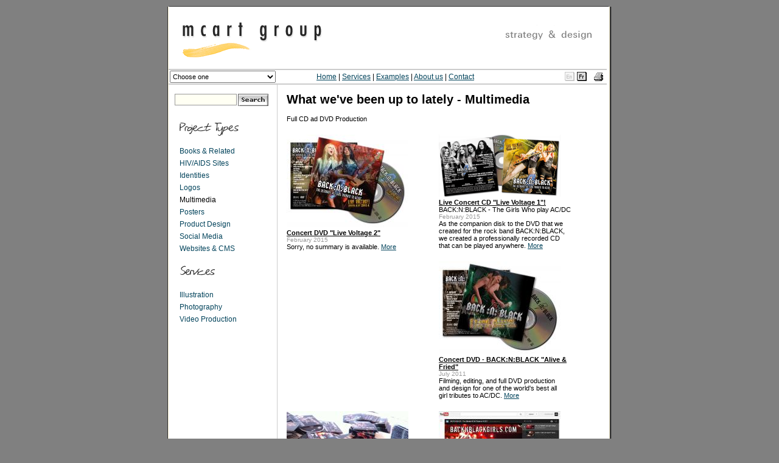

--- FILE ---
content_type: text/html; charset=UTF-8
request_url: http://www.mcart.org/index.php?what=examples&t=3
body_size: 3897
content:
<!DOCTYPE HTML PUBLIC "-//W3C//DTD HTML 4.01 Transitional//EN" "http://www.w3.org/TR/html4/loose.dtd"><html> <head> <meta name="viewport" content="width=device-width,initial-scale=1,maximum-scale=1,user-scalable=no"> <meta http-equiv="X-UA-Compatible" content="IE=edge,chrome=1"> <meta name="HandheldFriendly" content="true"> <meta http-equiv="Content-Type" content="text/html; charset=UTF-8"> <meta http-equiv="Language" content="en"> <meta http-equiv="Refresh" content="1800; URL=/"> <meta http-equiv="Cache-Control" Content="no-cache"> <meta http-equiv="Pragma" Content="no-cache"> <meta http-equiv="Expires" Content=0> <meta name="Keywords" content="strategy,design,identity,web,database,news,online news,media,video,communications,messages,php,cfm,geneva,switzerland,donations,randy schmieder"> <meta name="Description" content="The MCART Group provides Identity, Print, Internet, Online News, and Custom Services What weve been up to lately"> <meta name="Author" content="mcart.org"> <meta name="Robots" content="index,follow"> <meta name="Expires" content="never"> <meta name="Revisit-after" content="20 Days"> <meta name="Copyright" content="&copy;MCART 2026, All Rights Reserved"> <title>MCART Design Communications - What weve been up to lately</title> <style type="text/css"> @import url(/css/normal_style.css); @import url(/css/quikgrp_style_orig.css); @import url(/css/site.css); </style><script type="text/javascript">var lan="en";</script> <script type="text/javascript" src="/js/main.js"></script> <script type="text/javascript" src="/js/site.js"></script> <link rel="shortcut icon" href="/images/favicon.ico" type="image/x-icon"> </head><body id="normal"> <a name="top"></a> <table summary="layout" cellspacing=0 cellpadding=0 width=720 align="center" border=0> <tr><td width=722 bgcolor="#333333" colspan=3 height=1><img height=1 src="/images/dot_clear.gif" alt="." width=722 border=0></td> <td width=2 colspan=2 height=1><img height=1 src="/images/dot_clear.gif" alt="." width=2 border=0></td></tr> </table> <table summary="layout" cellspacing=0 cellpadding=0 width=720 align="center" border=0> <tr><td bgcolor="#333333" width=1><img height=10 src="/images/dot_clear.gif" alt="." width=1 border=0></td> <td width=1 bgcolor="#f4edd0"><img height=10 src="/images/dot_clear.gif" alt="." width=1 border=0></td> <td bgcolor="#ffffff"><img height=0 src="/images/dot_clear.gif" alt="." width=718 border=0><br> <div id="banner"> <table summary="layout" border=0 cellpadding=5 cellspacing=0 width="100%" align="center"> <tr><td align="left"><a href="index.php"><img src="/images/logo_mcart_group2.gif" alt="Identity Services, Print Media, Internet Media, Online News Services, Custom Services" border=0></a></td> <td align="right"><a href="index.php"><img src="/images/logo_strat_design.gif" alt="MCART.org" border=0></a></td></tr> </table> </div> <table summary="layout" align="center" border=0 cellpadding=0 cellspacing=0 width="100%"> <tr><td colspan=4 width="100%"><img src="/images/dot_gray.gif" width=720 height=2 alt="Identity Services, Print Media, Electronic media, Communications strategy and message formation, Social, environmental and humanitarian projects"></td></tr> </table> <div id="nav"> <form name="navigation" action=""> <table summary="layout" align="center" border=0 cellpadding=0 cellspacing=0 width="100%"> <tr> <td width=160> <select class="sm" name="options" onChange="top.location.href='/'+this.options[this.selectedIndex].value;" style="width:160px"> <option selected value="index.php?what=wel&amp;id=43">Choose one</option> <option value="services">&gt;Services:</option> <option value="services">&nbsp;&nbsp;&nbsp;Print media</option> <option value="services/14">&nbsp;&nbsp;&nbsp;Electronic media</option> <option value="services/28">&nbsp;&nbsp;&nbsp;Message strategy</option> <option value="examples">&gt;Examples</option> <option value="about">&gt;Structure:</option> <option value="team/41">&nbsp;&nbsp;&nbsp;The Team</option> <option value="about/42">&nbsp;&nbsp;&nbsp;Business Terms</option> <option value="contact">&gt;Contact</option> </select> </td><td align="center"><span class="nobr"><a href="/index.php?what=welcome" title="Home">Home</a>&nbsp;|&nbsp;<a href="/index.php?what=services" title="Services">Services</a>&nbsp;|&nbsp;<a href="/index.php?what=examples" title="Examples">Examples</a>&nbsp;|&nbsp;<a href="/index.php?what=about" title="About us">About us</a>&nbsp;|&nbsp;<a href="/index.php?what=contact" title="Contact">Contact</a></span></td> <td align="right" width=160> <div id="lang"> <a href="/index.php?what=examples&amp;t=3&amp;language=en" title=""><img hspace=1 vspace=1 src="/images/lan/icon_en.dn.gif" width=18 height=15 alt="en" border=0></a><a href="/index.php?what=examples&amp;t=3&amp;language=fr" title=""><img hspace=1 vspace=1 name="fr" src="/images/lan/icon_fr.gif" width=18 height=15 alt="fr" border=0 onMouseOver="fr.src='/images/lan/icon_fr.dn.gif'" onMouseOut="fr.src='/images/lan/icon_fr.gif'"></a><a href="/index.php?what=examples&amp;t=3&amp;print=true" title=""><img src="/images/printer02.gif" width=15 height=15 alt="Print page" border=0 hspace=10></a></div> </td> </tr> </table> </form> </div> <div id="content"> <table summary="layout" border=0 cellpadding=0 cellspacing=0 width="100%"> <tr><td colspan=5><img src="/images/dot_gray.gif" width=720 height=2 alt="Identity Services, Print Media, Internet Media, Online News Services, Custom Services"></td></tr><tr><td width=10><img height=10 src="/images/dot_clear.gif" alt="." width=10 border=0></td> <td width=150 class="sm"><div id="sidebar"><div id="dsp_srch_form">
<form name="form1" method="get" action="index.php" onSubmit="return validate(this)">
<input type="hidden" name="what" value="srch">
<input class="rq" id="srchinput" title="Search Criteria" name="criteria" value="" size=15><input class="srchbutton" type="image" src="http://www.mcart.org/images/g//buttonsrch_en.gif" alt="Search" align="top">
</form>
</div> <div id="quikgrpsidebar"><div class="homelink"><a href="/index.php?what=examples" title="Tour the latest!">Tour the latest!</a></div><h3></h3><img width="137" alt="Project Type" title="Project Type" src="/images/examples_project_types_en.png"><br><br><ul> <li><a href="/index.php?what=examples&amp;t=2" title="Books &amp; Related" class="empty">Books &amp; Related</a></li> <li><a href="/index.php?what=examples&amp;t=70" title="HIV/AIDS Sites" class="empty">HIV/AIDS Sites</a></li> <li><a href="/index.php?what=examples&amp;t=73" title="Identities" class="empty">Identities</a></li> <li><a href="/index.php?what=examples&amp;t=10" title="Logos" class="empty">Logos</a></li> <li><span class="empty selected">Multimedia</span></li> <li><a href="/index.php?what=examples&amp;t=16" title="Posters" class="empty">Posters</a></li> <li><a href="/index.php?what=examples&amp;t=72" title="Product Design" class="empty">Product Design</a></li> <li><a href="/index.php?what=examples&amp;t=13" title="Social Media" class="empty">Social Media</a></li> <li><a href="/index.php?what=examples&amp;t=20" title="Websites &amp; CMS" class="empty">Websites &amp; CMS</a></li> </ul><img width="137" alt="Services" title="Services" src="/images/examples_services_en.png"><br><br><ul><li><a href="/index.php?what=examples&amp;t=21" title="Illustration" class="empty">Illustration</a></li> <li><a href="/index.php?what=examples&amp;t=71" title="Photography" class="empty">Photography</a></li> <li><a href="/index.php?what=examples&amp;t=74" title="Video Production" class="empty">Video Production</a></li> </ul></div></div></td> <td width=30 id="sep"><img height=10 src="/images/dot_clear.gif" alt="." width=30 border=0></td> <td width=520 height=350><div id="body"> <div id="quikgrpbody"><div class="header"><h1>What we've been up to lately - Multimedia</h1><div class="description">Full CD ad DVD Production</div><p class="matches">We found eight matches.</p></div><div class="items" id="firstpage"><div class="item" title="Concert DVD "Live Voltage 2""><div class="old"><div class="thumb"><a href="/index.php?what=examples&amp;id=344" title=""><img class="thumb" border=0 alt="Concert DVD "Live Voltage 2"" src="images/thumbnail.php?i=dvd_mockup_800px.jpg&amp;w=200&amp;c=0&amp;b=0"></a></div><h2 class="title"><a href="/index.php?what=examples&amp;id=344" title="Concert DVD Live Voltage 2">Concert DVD "Live Voltage 2"</a></h2><div class="subtitle"></div><div class="date">February 2015</div><div class="summary">Sorry, no summary is available. <span class="more"><a href="/index.php?what=examples&amp;id=344" title="More">More</a></span></div></div></div><div class="item" title="Live Concert CD "Live Voltage 1"!"><div class="old"><div class="thumb"><a href="/index.php?what=examples&amp;id=345" title=""><img class="thumb" border=0 alt="Live Concert CD "Live Voltage 1"!" src="images/thumbnail.php?i=cd_mockup_800px.png&amp;w=200&amp;c=0&amp;b=0"></a></div><h2 class="title"><a href="/index.php?what=examples&amp;id=345" title="Live Concert CD Live Voltage 1!">Live Concert CD "Live Voltage 1"!</a></h2><div class="subtitle">BACK:N:BLACK - The Girls Who play AC/DC</div><div class="date">February 2015</div><div class="summary">As the companion disk to the DVD that we created for the rock band BACK:N:BLACK, we created a professionally recorded CD that can be played anywhere. <span class="more"><a href="/index.php?what=examples&amp;id=345" title="More">More</a></span></div></div></div><div class="item" title="Concert DVD - BACK:N:BLACK "Alive &amp; Fried""><div class="old"><div class="thumb"><a href="/index.php?what=examples&amp;id=237" title=""><img class="thumb" border=0 alt="Concert DVD - BACK:N:BLACK "Alive &amp; Fried"" src="images/thumbnail.php?i=cdrom_mockup_800px.jpg&amp;w=200&amp;c=0&amp;b=0"></a></div><h2 class="title"><a href="/index.php?what=examples&amp;id=237" title="Concert DVD - BACK:N:BLACK Alive &amp; Fried">Concert DVD - BACK:N:BLACK "Alive &amp; Fried"</a></h2><div class="subtitle"></div><div class="date">July 2011</div><div class="summary">Filming, editing, and full DVD production and design for one of the world's best all girl tributes to AC/DC. <span class="more"><a href="/index.php?what=examples&amp;id=237" title="More">More</a></span></div></div></div><div class="item" title="Concert CD - BACK:N:BLACK "Alive &amp; Fried""><div class="old"><div class="thumb"><a href="/index.php?what=examples&amp;id=243" title=""><img class="thumb" border=0 alt="Concert CD - BACK:N:BLACK "Alive &amp; Fried"" src="images/thumbnail.php?i=img_5822.jpg&amp;w=200&amp;c=0&amp;b=0"></a></div><h2 class="title"><a href="/index.php?what=examples&amp;id=243" title="Concert CD - BACK:N:BLACK Alive &amp; Fried">Concert CD - BACK:N:BLACK "Alive &amp; Fried"</a></h2><div class="subtitle"></div><div class="date">July 2011</div><div class="summary">Full concert CD, edited, mixed and designed by MCART Group. <span class="more"><a href="/index.php?what=examples&amp;id=243" title="More">More</a></span></div></div></div><div class="item" title="Music Videos - BACK:N:BLACK"><div class="old"><div class="thumb"><a href="/index.php?what=examples&amp;id=259" title=""><img class="thumb" border=0 alt="Music Videos - BACK:N:BLACK" src="images/thumbnail.php?i=videos.jpg&amp;w=200&amp;c=0&amp;b=0"></a></div><h2 class="title"><a href="/index.php?what=examples&amp;id=259" title="Music Videos - BACK:N:BLACK">Music Videos - BACK:N:BLACK</a></h2><div class="subtitle"></div><div class="date">July 2011</div><div class="summary">We have filmed and produced the advertising trailer and many concert videos for one of the world's best all girl tributes to AC/DC. <span class="more"><a href="/index.php?what=examples&amp;id=259" title="More">More</a></span></div></div></div><div class="item" title="Documentary DVD - "Something out of Nothing""><div class="old"><div class="thumb"><a href="/index.php?what=examples&amp;id=218" title=""><img class="thumb" border=0 alt="Documentary DVD - "Something out of Nothing"" src="images/thumbnail.php?i=2004_icv_wsis_conference_cd.jpg&amp;w=200&amp;c=0&amp;b=0"></a></div><h2 class="title"><a href="/index.php?what=examples&amp;id=218" title="Documentary DVD - Something out of Nothing">Documentary DVD - "Something out of Nothing"</a></h2><div class="subtitle"></div><div class="date">April 2004</div><div class="summary">One of the structures that will welcome cyber-volunteers is CERN, in cooperation with Informaticiens sans Fronti&egrave;res (ISF), a network of volunteer programmers founded last year. <span class="more"><a href="/index.php?what=examples&amp;id=218" title="More">More</a></span></div></div></div><div class="item" title="Reference CD - DevDotCom IUED"><div class="old"><div class="thumb"><a href="/index.php?what=examples&amp;id=180" title=""><img class="thumb" border=0 alt="Reference CD - DevDotCom IUED" src="images/thumbnail.php?i=03_15_iued_cdrom.jpg&amp;w=200&amp;c=0&amp;b=0"></a></div><h2 class="title"><a href="/index.php?what=examples&amp;id=180" title="Reference CD - DevDotCom IUED">Reference CD - DevDotCom IUED</a></h2><div class="subtitle"></div><div class="date">January 2003</div><div class="summary">We helped produce a CD ROM to understand the stakes on the World Summit on the Information Society, that took place in two phases, in Geneva in December 2003 and in Tunis in November 2005. <span class="more"><a href="/index.php?what=examples&amp;id=180" title="More">More</a></span></div></div></div><div class="item" title="CD Report - International Symposium on Volunteering (ISV2001)"><div class="old"><div class="thumb"><a href="/index.php?what=examples&amp;id=165" title=""><img class="thumb" border=0 alt="CD Report - International Symposium on Volunteering (ISV2001)" src="images/thumbnail.php?i=02_02_20020206_isv_cdrom_mockup.jpg&amp;w=200&amp;c=0&amp;b=0"></a></div><h2 class="title"><a href="/index.php?what=examples&amp;id=165" title="CD Report - International Symposium on Volunteering (ISV2001)">CD Report - International Symposium on Volunteering (ISV2001)</a></h2><div class="subtitle">CD-ROM version</div><div class="date">May 2002</div><div class="summary">This multimedia CD-ROM was the next step after producing online news for the conference. <span class="more"><a href="/index.php?what=examples&amp;id=165" title="More">More</a></span></div></div></div></div></div> </div></td> <td width=10><img height=10 src="/images/dot_clear.gif" alt="." width=10 border=0></td></tr> </table> </div> <div id="footer"> <table summary="layout" align="center" border=0 cellpadding=0 cellspacing=0 width="100%"> <tr><td><img src="/images/dot_gray.gif" width=720 height=2 alt="Identity Services, Print Media, Internet Media, Online News Services, Custom Services"></td></tr><tr><td align="center"><br> <a href="/index.php?what=welcome" title="Home">Home</a>&nbsp;|&nbsp;<a href="/index.php?what=services" title="Services">Services</a>&nbsp;|&nbsp;<a href="/index.php?what=examples" title="Examples">Examples</a>&nbsp;|&nbsp;<a href="/index.php?what=about" title="About us">About us</a>&nbsp;|&nbsp;<a href="/index.php?what=contact" title="Contact">Contact</a><br><br></td></tr> </table> </div> </td> <td bgcolor="#f4edd0" width=1><img height=10 src="/images/dot_clear.gif" alt="." width=1 border=0></td> <td bgcolor="#333333" width=2><img height=10 src="/images/dot_clear.gif" alt="." width=2 border=0></td> <td bgcolor="#666666" width=1><img height=10 src="/images/dot_clear.gif" alt="." width=1 border=0></td></tr><tr> <td bgcolor="#333333" width=1><img src="/images/dot_clear.gif" alt="." border=0 width=1 height=1></td> <td bgcolor="#f4edd0" width=720 colspan=3 height=1><img height=1 src="/images/dot_clear.gif" alt="." width=720 border=0></td> <td bgcolor="#333333" width=2><img height=1 src="/images/dot_clear.gif" alt="." width=2 border=0></td> <td bgcolor="#666666" width=1><img src="/images/dot_clear.gif" alt="." border=0 width=1 height=1></td></tr><tr><td width=720 bgcolor="#333333" colspan=5 height=1><img height=1 src="/images/dot_clear.gif" alt="." width=723 border=0></td> <td bgcolor="#666666" width=1 height=1><img src="/images/dot_clear.gif" alt="." border=0 width=1 height=1></td></tr><tr><td width=2 colspan=2 height=1><img height=1 src="/images/dot_clear.gif" alt="." width=2 border=0></td> <td bgcolor="#333333" width=721 colspan=3 height=1><img height=1 src="/images/dot_clear.gif" alt="." width=721 border=0></td> <td bgcolor="#666666" width=1 height=1><img src="/images/dot_clear.gif" alt="." border=0 width=1 height=1></td></tr><tr><td width=2 colspan=2 height=1><img height=1 src="/images/dot_clear.gif" alt="." width=2 border=0></td> <td bgcolor="#666666" width=722 colspan=4 height=1><img height=1 src="/images/dot_clear.gif" alt="." width=722 border=0></td></tr> </table> <table summary="layout" align="center" border=0 cellpadding=0 cellspacing=0 width=720> <tr><td align="center"> <div id="creditcontainer"><span>©1997-2025 MCART</span>|<span> design + programming <a href="http://www.mcart.org" title="mcart group" target="_blank" class="mcart">mcart group</a></span>|<span> Updated: 2025-04-04 10:29</span>|<span> <a href="/index.php?what=about&amp;id=42" title="Terms">Terms</a></span>|<span> <a href="index.php?what=welcome&amp;login=true" title="Sign in" class="login">Sign in</a></span></div> </td></tr> </table> </body> </html>

--- FILE ---
content_type: text/css
request_url: http://www.mcart.org/css/normal_style.css
body_size: 4045
content:
/*-----------------------------------------------------------------
Copyright � 2005-2006 MCART Group
valid 05-Jul-06 02:34:14 no err;1 warn http://jigsaw.w3.org/css-validator/
    Unavoidable:Line :191 (Level :1) You have no background-color with your color :#creditcontainer
------------------------------------------------------------------*/
/*---- global -----------------------------*/
body             {margin:10px;font-family:geneva,arial,helvetica,sans-serif;background-color:#fff;color:#999;}
body#normal,body#setup,body#dossier {margin:0;}
body#print,body#simple,body#webbot {margin:10px;}
body#print hr {clear:left;margin:10px 0 0 0;}
body#print hr.input {border:1px dotted #999;height:1px;padding-top:20px;}
body#print h1    {text-align:left;}
div,a            {background-color:transparent;}
table            {border-collapse:collapse;}
legend           {font-weight:bold;font-size:1.1em;margin-bottom:1em;}
fieldset         {padding:1em;}
fieldset.opts    {padding:2px !important;margin:10px;background:#eee;color:inherit;}
fieldset.opts2   {padding:2px !important;margin:0;background:#fffff3;color:inherit;}
fieldset.adv     {padding:2px !important;margin:0;background:#eee;color:inherit;}
a.wintext        {color:WindowText;background-color:inherit;}
/*---- buttons ----------------------------*/
.btnsma,.btnmed,.btnlrg,.btnlon {height:20px;background-color:inherit;font:normal 11px/20px tahoma,verdana,geneva,arial,helvetica,sans-serif;color:#333;border:0;padding:0;margin:0;}
.btnsma         {width:50px;background:url(/images/g/btn_blnkgry50.gif) 0 0 no-repeat;}
.btnmed         {width:85px;background:url(/images/g/btn_blnkgry85.gif) 0 0 no-repeat;}
.btnlrg         {width:120px;background:url(/images/g/btn_blnkgry120.gif) 0 0 no-repeat;}
.btnlon         {width:200px;background:url(/images/g/btn_blnkgry200.gif) 0 0  no-repeat;}
.btn,.btnsave,.btndel,.btnlnk,.buttonsave,.button {background-color:#eee;border:1px solid #333;font:11px verdana,geneva,arial,helvetica,sans-serif;color:#333;}
.btnx           {width:13px;height:13px;background:url(/images/g/btn_closex.gif) 0 0 no-repeat transparent !important;border:0;}
.btnsma2        {font-size:7pt;height:15px;background-color:#fff;color:inherit;}
.btnlnk         {width:50%;}
.buttons        {display:block;clear:both;padding:10px 0 0 0;text-align:center;width:100%;}
/*---- tables -----------------------------*/
td.mid,td#mid    {vertical-align:middle !important;}
td.cent,td#cent  {text-align:center !important;}
td.rq            {font-weight:bold;}
tr.evn           {background-color:#ddd;color:inherit;}
tr.odd           {background-color:#f5f5f5;color:inherit;}
td.fade          {background-color:#ddd;color:inherit;}
/*---- forms ------------------------------*/
div.checkbox * {margin:0;padding:0;font-size:8pt;text-align:left;}
div.checkbox  {margin:0 0 5px 0;padding:5px 0 0 0;}
div.checkbox input {margin:0 0 0 -3px;padding:0;position:relative;top:2px;width:20px;} /*firefox 3*/ 
div.checkbox span {margin:0;padding-left:20px;float:left;width:30%;text-indent:-20px;}
div.checkbox span.sep {display:block;clear:both;}
div.checkbox span.type {display:block;clear:both;font-style:italic;border-bottom:1px solid #ddd;height:100% !important;}
div.checkbox br {clear:left;}
/* edit forms */
input#rq,input.rq    {background-color:#fffff3;color:inherit;}
textarea#rq,textarea.rq {background-color:#fffff3;color:inherit;}
#srchinput           {width:95px;}
.srchbutton          {margin-left:2px !important;}
/* entity header bars */
.what            {width:100%;text-indent:.3em;height:1.5em;vertical-align:middle;margin:0 0 10px 0;}
.setup,#setup,.import,#import {background-color:ButtonFace;color:inherit;}
/* entity link select boxes */
.lnkbox		 {width:100%;}
.hide,#hide  {display:none;}
#symsm		 {font:7pt webdings,arial,sans-serif;height:20px;width:20px;}
/* switch languages table */
.tab		 {background-color:ButtonFace;color:inherit;cursor:pointer;}
.tab_s		 {background-color:#fff;color:inherit;cursor:pointer;}
.bordl,.bordr,.bordt,.bordb,.bordlr,.bordlt,.bordrt,.bordlrt,.bordlrb {border-color:#000;border-width:.1em;}
.bordl		 {border-left-style:solid;}
.bordr		 {border-right-style:solid;}
.bordt		 {border-top-style:solid;}
.bordb		 {border-bottom-style:solid;}
.bordlr		 {border-left-style:solid;border-right-style:solid;}
.bordlt		 {border-left-style:solid;border-top-style:solid;}
.bordrt		 {border-right-style:solid;border-top-style:solid;}
.bordlrt	 {border-left-style:solid;border-right-style:solid;border-top-style:solid;}
.bordlrb	 {border-left-style:solid;border-right-style:solid;border-bottom-style:solid;padding:10px;margin-bottom:1px;}
.bord		 {border:1px solid #000;}
.bordpad     {border:1px solid #808080;padding:10px;}
.pad1em      {padding:1px;width:100%;}
.pad,#pad    {padding:10px;}
.bs,#bs      {background-color:ButtonFace;color:inherit;}
.bs1,#bs1    {background-color:#e3e1b0;color:inherit;}
tr.ignore,td.ignore {background-color:#eee;color:#c0c0c0 !important;font-style:italic;}
.bgwht,#bgwht  {background-color:#fff !important;color:inherit;}
/*---- special ----------------------------*/
.absmid,#absmid  {vertical-align:middle;}
.bad,#bad    {color:#cc0000 !important;font-weight:bold !important;background-color:inherit;}
.bd,#bd		 {font-weight:bold !important;}
.blank       {background:url(/images/g/warn_tiny.gif) 0 0 no-repeat #ffe476;color:inherit;}
.blockbullet {margin-right:4px;}
.caption     {font:10px geneva,verdana,arial,sans-serif;margin-left:5px;}
.code,#code,#errs,code {font:11px "courier new",arial,sans-serif !important;color:#000080;background:#eee;}
.debug       {font:11px "courier new",sans-serif;color:#cc0000;background:#ffff80;display:block;}
.em1         {font-size:1.1em;}
.examp		 {border:dashed;border-width:.1em;padding:.1em;width:50%;} /* for setup examples */
.fade,#fade  {color:#c0c0c0 !important;background-color:inherit;}
.floatright,#floatright,.floatleft,#floatleft {padding:0 10px 0 3px;width:250px;min-width:250px;}
.floatright,#floatright {float:right;}
.floatleft,#floatleft   {float:left;}
.good,#good  {color:#669900 !important;font-weight:bold !important;background-color:inherit;}
.go          {padding:2px 10px 0 10px;background:url(/images/g/action_refresh.gif) 0 -1px no-repeat;cursor:pointer;}
.h1,#h1		 {font:13pt tahoma,arial,sans-serif;}
.h2,#h2      {font:bold 14px verdana,geneva,arial,helvetica,sans-serif;margin-bottom:1em;}
.h3,#h3		 {font-size:9pt;margin-bottom:1em;margin-top:0;}
.hilite      {background:#ffcc00;color:inherit;}
.ignore,#ignore         {font-weight:normal;color:#808080;background-color:inherit;}
.ital		 {font-style:italic;}
.jstree * {line-height:150%;}
.look,#look  {background-color:#f3efb4 !important;color:inherit;}
.nb,#nb		 {font-weight:normal !important;}
.nobr,.nowrap{white-space:nowrap !important;}
.rpt		 {font:normal 8pt tahoma,arial,sans-serif;}
.nounder,#nounder       {text-decoration:none !important;}
.sep {display:block;clear:both;height:100%;}
.sm          {font-size:8pt;}
.superhelp   {font:9px tahoma,arial,sans-serif;text-decoration:none;width:20px;height:16px;}
.tiny		 {font:7pt tahoma,arial,sans-serif;}
.trl         {/*background:#d3c981 !important;color:inherit;display:inline!important;*/}
.trl#unk {background:#cc0000 !important;color:inherit;text-transform:none;}
.trl#sys     {background:#ddd !important;color:inherit;text-transform:none;}
.warn,.warn a,#warn,#warn a  {color:#ff8040 !important;font-weight:bold !important;background-color:inherit;}
.warntiny {display:inline;padding-left:20px;background:url(/images/g/warn_tiny.gif) 0 0 no-repeat;}
.wrap        {white-space:normal !important;}
.show_messages {display:block;}
.show_messages p {margin:0 0 5px 0;}
.show_messages .warn {min-height:40px;height:40px;display:block;padding:0 0 10px 40px !important;color:#ff8040;background:url(/images/g/warn.gif) 0 0 no-repeat;background-color:inherit;}
#goodimg,#warnimg,#badimg {line-height:20px;text-indent:20px;}
#goodimg     {background:url(/images/g/good.gif) 0 0 no-repeat;}
#warnimg     {background:url(/images/g/warn_sm.gif) 0 0 no-repeat;}
#badimg      {background:url(/images/g/bad.gif) 0 0 no-repeat;}
#floatright img,#floatleft img  {float:none;}
#continued              {font-style:italic;}
div#submission          {font:8pt "courier new",serif;color:#333;background-color:#fffff3;}
#securityimage {width:350px;border:0;float:none;margin-top:5px;}
#securityimage img {display:block;}
#securityimage input {width:149px;height:15px;display:block;}
/* valid only for ie
.scroll,#scroll         {overflow-y:scroll;overflow-x:scroll;}
.scrollv,#scrollv       {overflow-y:scroll;}
.scrollh,#scrollh       {overflow-x:scroll;}*/
/*---- lists ------------------------------*/
ul.doc,li.doc        {list-style-image:url(/images/g/win_doc.gif);}
ul.htm,li.htm        {list-style-image:url(/images/g/win_html.gif);}
ul.pdf,li.pdf        {list-style-image:url(/images/g/win_pdf.gif);}
ul.ppt,li.ppt        {list-style-image:url(/images/g/win_ppt.gif);}
ul.rtf,li.rtf        {list-style-image:url(/images/g/win_rtf.gif);}
ul.new,li.new        {list-style-image:url(/images/g/new.gif);padding-left:0;}
li#new,h1.new        {margin:0;padding:0 20px 0 20px;background:url(/images/g/new.gif) 0 0 no-repeat;}
li#warn              {margin:0;padding:0 30px 0 30px;background:url(/images/g/warn.gif) 0 0 no-repeat;}
li#warn_sm           {margin:0;padding:0 30px 0 30px;background:url(/images/g/warn_sm.gif) 0 0 no-repeat;}
p.doc,p.htm,p.pdf,p.ppt,p.xls,a.doc,a.htm,a.pdf,a.ppt,a.xls,p.xml,a.xml,p.gif,a.gif,p.jpg,a.jpg,p.html,a.html,p.js,a.js,.badlink {padding-left:15px !important;}
p.fld,a.fld          {padding:2px 0 2px 20px !important;}
p.doc,a.doc          {background:url(/images/g/0139_word_icon.png) 0 0 no-repeat;}
p.htm,a.htm,p.html,a.html {background:url(/images/g/0177_document.png) 0 0 no-repeat;}
p.pdf,a.pdf          {background:url(/images/g/0161_pdf.png) 0 0 no-repeat;}
p.ppt,a.ppt          {background:url(/images/g/powerpoint.gif) 0 0 no-repeat;}
p.gif,a.gif          {background:url(/images/g/bull-pg.gif) 0 0 no-repeat;}
p.jpg,a.jpg          {background:url(/images/g/bull-pg.gif) 0 0 no-repeat;}
p.js,a.js            {background:url(/images/g/bull-pg.gif) 0 0 no-repeat;}
p.xml,a.xml          {background:url(/images/g/feed-icon-12x12.gif) 0 0 no-repeat;}
p.fld,a.fld          {background:url(/images/g/win_fold_closed.gif) 0 0 no-repeat;}
.badlink             {background:url(/images/g/warn_tiny.gif) 0 0 no-repeat;color:#ff8040 !important;background-color:inherit;}
/* lists of what */
#what_list div       {}
#what_list ol        {font-weight:bold;}
#what_list li        {margin-bottom:1.5em;}
#what_list li#new    {list-style-image:url(/images/g/new.gif) !important;}
#what_list div#what_list_summary  {padding:0;text-indent:0;}
#checkbox ul         {padding:0 !important;margin-left:20px !important;text-indent:-20px;list-style-type:none !important;}
div#checkbox li      {font-size:11px;}
img.icon             {margin-right:5px;vertical-align:middle !important;}
#squaresm ul         {margin:0 0 0 20px;list-style-type:square;}
/*---- links ------------------------------*/
a.r_sm,a.a_sm,a.e_sm,a.d_sm,a.u_sm {font-size:7pt;font-weight:normal !important;}
a.r,a.r_sm,#r        {color:#000080 !important;background:inherit;}
a.a,a.a_sm,#a        {color:#669900 !important;background:inherit;}
a.e,a.e_sm,#e        {color:#000080 !important;background:inherit;}
a.d,a.d_sm,#d        {color:#cc0000 !important;background:inherit;}
a.u,a.u_sm,#u        {color:#cc0000 !important;background:inherit;}
a.link,#link         {background:url(/images/g/link.gif) 0 0 no-repeat !important;padding-left:18px;}
a.unlink,#unlink     {background:url(/images/g/unlink.gif) 0 0 no-repeat !important;padding-left:18px;}
a.print              {width:20px;padding:0 0 0 20px;border:0;margin:0;text-decoration:none !important;background:url(/images/g/printer.gif) 0 -2px transparent no-repeat !important;line-height:1.2em;}
/*---- content sections -------------------*/
table#errs td           {font-size:13pt;}
div#errs                {margin:0;border:1px solid #ddd;padding:5px;}
div#errs p              {margin:5px 0 0 0;font-size:8pt;}
div#errs h2             {margin:0;}
/* nav */
#nav_what_main       {}
.nav_what_main_u     {}
.nav_what_main_d     {font-weight:bold;}
.nav_what_typ_d      {font-weight:bold;}
/* relations */
#dsp_rlns_towhat_read       {margin-top:10px;padding:0;border-top:0;}
#dsp_rlns_towhat_read h3    {margin:0;font-size:1em;}
#dsp_rlns_towhat_read ul    {margin:0 0 0 20px;list-style-type:square !important;}
#dsp_rlns_towhat_read li    {font-size:11px;}
li#arrow2                   {margin:0;padding:0 10px 0 10px;background:url(/images/g/aro_ffcc00.gif) 0 0 no-repeat;}
ul#nolist,#nolist ul        {padding:0;list-style-type:none;}
/*publishing*/
.publishingsidebar img      {width:3em;height:3em;margin-right:2px;}
.publishingbuttons          {margin-top:5px;padding:10px;border:1px solid #999;background-color:#ffcc00;color:inherit;font-weight:bold;width:99%;}
#creditcontainer            {padding:10px;vertical-align:middle;text-align:center;color:#949494;background-color:transparent;}
#creditcontainer *          {font-size:7pt!important;font-weight:normal;text-decoration:none;color:#949494!important;background-color:inherit;}
#creditcontainer span       {margin:0 5px 0 5px;}
#creditcontainer a:hover    {color:#003299;background-color:inherit;text-decoration:underline;}
#creditcontainer a.mcart    {padding:6px 0 10px 55px !important;background:url(/images/g/logo_mcart_sm.gif) 0 0 no-repeat;}
#dsp_srch_form              {white-space:nowrap;}
#nolistcontainer ul         {margin-left:20px;padding:0;list-style-type:square;}
div#nolistcontainer li      {font-size:11px;}
/*gre*/
#accesscontainer            {padding:5px !important;margin:0 !important;text-indent:0 !important;width:75%;border:1px solid #666;background-color:#eee;color:inherit;}
#accesscontainer ul         {color:#666;background-color:inherit;padding:0 0 0 15px;margin-left:0;margin-top:3px;list-style-type:square;text-indent:0;}
#accesscontainer p          {color:WindowText;background-color:inherit;}
#accesscontainer a          {color:#000080;background-color:inherit;}
#accesscontainer a:hover    {text-decoration:none;}
/* action containers */
#editcontainer div#hit,
#editcontainer div#trk      {font-size:7pt;}
#editcontainer div#trk ul   {color:#666;background-color:inherit;margin-left:0;margin-top:3px;padding:0 0 0 15px;text-indent:0;list-style-type:square;}
/* quik */
#quiktoc                    {margin:0 0 10px 10px;float:right;clear:none;border:1px solid #999;width:200px;}
#quiktoc #title             {padding:2px;background:#eee;color:inherit;}
#quiktoc #list              {margin:2px;}
#quiktoc ul                 {padding:0 0 0 15px;margin:3px 0 3px 0;}
#quiktoc a,#quiktoc span    {font-size:8pt;}
#quiktoc span               {font-weight:bold;}
div.quikdblinks             {float:right;padding:0;margin:0;font:normal 8pt verdana,arial,sans-serif;}
.quikpaginatenext           {font-size:1.1em;font-weight:bold;}
.quikthumb {}
.quikthumb div {padding:5px;font:8pt/9pt arial,sans-serif;color:#999;background-color:inherit;}
.quikthumb img.thumb {float:none;margin:0;padding:0;}
/*login*/
#login *    {padding:1px;color:#666;}
#login      {background:#fff;color:inherit;border:1px solid #808080;margin:10px 10px 10px 0;padding:10px 10px 0 10px;width:300px;}
#login h1   {text-align:left;margin:0 10px 10px 0;}
a.logout    {padding-left:20px !important;background:url(/images/g/key_anim.gif) no-repeat -5px -3px transparent;}
a.calendar  {padding-left:20px !important;background:url(/images/g/calendar.gif) no-repeat 0 -1px transparent !important;text-decoration:none !important;}
/*admin sections */
#topnav     {background:#fffff3;color:inherit;border:1px solid #808080;margin:0 10px 10px 0;padding:3px;width:400px;}
.adminbox   {background:#fffff3;color:inherit;border:1px solid #808080;margin:10px 0 10px 0;padding:3px;width:90%;text-align:center;}
#backup .checkbox * {font-size:9pt !important;}

--- FILE ---
content_type: text/css
request_url: http://www.mcart.org/css/quikgrp_style_orig.css
body_size: 1008
content:
/*-----------------------------------------------------------------
Copyright � 2005-2006 MCART Group
valid 05-Jul-06 02:22:02 no err; no warn http://jigsaw.w3.org/css-validator/
------------------------------------------------------------------*/
#quikgrpbody div {margin:0 0 10px 0;padding:0;}
#quikgrpbody hr {display:block;clear:both;color:#888}
#quikgrpbody h1 {text-align:left;}

#quikgrpsidebar {}
#quikgrpsidebar * {font-size:8pt;}
#quikgrpsidebar .homelink {display:none;font-weight:bold;}
#quikgrpsidebar h3 {background-color:#336699;color:#fff;font-weight:bold;line-height:20px;text-align:center;margin-bottom:10px;margin-top:10px;text-transform:uppercase;font-size:12px;}
#quikgrpsidebar img {margin:10px 0 0 0}
#quikgrpsidebar ul,#quikgrpsidebar li {padding:1px!important;}
#quikgrpsidebar ul  {}
#quikgrpsidebar li {margin:0 0 2px 0}

#quikgrpbody .header {margin-bottom:20px;font-size:8pt;}
#quikgrpbody .description {margin-bottom:20px;}
#quikgrpbody .matches {display:none;}

#quikgrpbody .items * {margin:0;padding:0;font-size:8pt;}
#quikgrpbody .items {width:520px;background:url(/images/g/vline.gif) 220px -50px transparent repeat-y !important;}

#quikgrpbody .item {border:0 solid #333;float:left;display: table-cell;margin:0 20px 10px 0;padding:0 0 0 0;width:230px;height:100%;}
#quikgrpbody .item h1 {}
#quikgrpbody .item div.thumb {margin:0 8px 3px 0;}

#quikgrpbody .item h2 a {color:WindowText;background-color:inherit;font-weight:bold;}
#quikgrpbody .item img {border:0 solid #333;background-color:#eee;color:inherit;}
#quikgrpbody .item .title {font-weight:bold;}
#quikgrpbody .item .subtitle {}
#quikgrpbody .item .summary {margin:0 20px 10px 0;}
#quikgrpbody .item .date {font:10px arial,sans-serif;color:#999;background-color:inherit;}
#quikgrpbody .item .file {}
#quikgrpbody .item .more {display:inline;}
#quikgrpbody .item .more a {}

#quikgrpbody .rec * {}
#quikgrpbody .rec .header {display:none;}
#quikgrpbody .rec .header p,#quikgrpbody .rec .header h4 {margin:0;}
#quikgrpbody .rec h1 {margin:20px 0 3px 0;}
#quikgrpbody .rec h2,#quikgrpbody .rec h3 {margin-bottom:0;}
#quikgrpbody .rec h4 {}
#quikgrpbody .rec p {margin:0 0 10px 0;}
#quikgrpbody .rec .subtitle {font-size:13px;font-weight:bold;margin:0 0 3px 0;}
#quikgrpbody .rec .date {font:10px arial,sans-serif;color:#999;background-color:inherit;}
#quikgrpbody .rec .image {margin:10px 0 0 0;width:400px;clear:left;}
#quikgrpbody .rec .image img {background-color:#eee;color:inherit;}
#quikgrpbody .rec .image .caption {text-align:left;display:block;padding:2px;width:100%;background-color:#fff;color:#999;}
#quikgrpbody .rec .summary {}
#quikgrpbody .rec .thumb {}
#quikgrpbody .rec .postdate {font:10px arial,sans-serif;color:#999;background-color:inherit;float:right;}

/*#quikgrpbody #quiktoc {margin:0;width:200px;border:0;}
#quikgrpbody #quiktoc * {background:transparent;}
#quikgrpbody #quiktoc ul {margin:0;padding:0 0 0 2px;}
#quikgrpbody #quiktoc li {list-style-type:none;}
#quikgrpbody #quiktoc a {color:#333;background-color:inherit;font-weight:normal;}
#quikgrpbody #quiktoc #title {background-color:#fff;padding-left:4px;color:#999;}
#quikgrpbody #quiktoc #list {margin-left:4px;padding-left:6px;border-left:4px solid #993333;background:transparent;}
*/
#quikgrpbody .new .title:after {content:url(/images/g/new.gif);}
#quikgrpbody .updated .title:after {}
#quikgrpbody #firstpage .item {}

--- FILE ---
content_type: text/css
request_url: http://www.mcart.org/css/site.css
body_size: 1653
content:
/*-----------------------------------------------------------------
Copyright � 2005-2006 MCART Group
valid 05-Jul-06 02:33:28 no err; no warn http://jigsaw.w3.org/css-validator/ 
------------------------------------------------------------------*/

/*---- global -----------------------------*/
body         {font:12px calibri,arial,helvetica,sans-serif;color:#000;background-color:#fff;}
body#normal     {margin:10px 0 0 0;background:#808080;color:#000;}
td           {font:12px calibri,arial,helvetica,sans-serif;}
a               {text-decoration:underline;}
a:link          {color:#02435b;background-color:inherit;text-decoration:underline;}
a:active        {text-decoration:none;}
a:visited       {color:#808080;background-color:inherit;text-decoration:underline;}
a:hover         {color:#fcc74b;background-color:inherit;text-decoration:none;}
h1,.h1,#h1,h2,.h2,#h3,h3,.h3,#h3{font-family:arial,helvetica,sans-serif;font-weight:bold;}
h1,#h1  {font-size:20px;font-family:calibri,arial,helvetica,sans-serif}
h2,#h2  {font-size:13px;}
h3,#h3  {font-size:14px;}
th             {font-size:12px;color:#fff;background:#c0c0c0;font-weight:bold;}
hr             {color:#000080;background-color:inherit;}
pre            {font:12px courrier,sans-serif;}

/*---- home -------------------------------*/
#home #logo {z-index:0;margin:150px 0 100px 0;text-align:center;}
#home #footer p {font:11px geneva,verdana,arial,sans-serif;text-align:center;color:#999;background-color:inherit;}
#home #footer * {text-transform:lowercase;}
#home #footer a {padding:65px 10px 0 10px;text-decoration:none;text-transform:lowercase;letter-spacing:.15em;}/* width:65px !important;*/
#home #footer a:hover {text-decoration:underline;color:#fcc74b;background-color:inherit;} 

/*---- normal -----------------------------*/
#body {margin:10px 0 40px 0;}
#content td {vertical-align:top;}
#content ul {margin:10px 0 0 0;list-style-type:square;}
#content li:after {padding:0 0 0 5px;}
#content ul.aro {margin:0 !important;padding:0 !important;list-style-type:none !important;}
#content ul.aro li {display:block;padding:0 0 0 15px !important;background:url(/images/g/arrow_r.gif) 0 0 no-repeat;}
#content td#sep {background:url(../images/bg_div.gif);}
#nav select {width:174px!important;margin:1px 5px 1px 2px;height:20px;}
#nav form {margin:0;padding:0;}

#body ul {margin:10px 0 0 0;padding:0 0 0 20px;}

#sidebar {margin:15px 0 20px 0;}
#sidebar ul {margin:0 0 0 5px;list-style-type:none;padding-left:0;font-size:12px !important;}
#sidebar a,#sidebar p{font-size:12px !important;text-decoration:none}
#sidebar li span {padding:0 0 5px 0;font-size:12px !important;}
#sidebar p.head,
#content p.head {font-size:12px !important;background-color:#336699;color:#fff;font-weight:bold;line-height:20px;text-align:center;margin-bottom:10px;margin-top:0;}
#creditcontainer * {color:#333!important;}

#sidebar li {margin:0 0 2px 0;border: 1px solid #fff;}
#sidebar li:hover {background-color:#eee;border-top: 1px solid #ddd;border-bottom: 1px solid #ddd;}
#sidebar li:hover a {color:#000}

/*---- body sections ----------------------*/
#pagsidebar {padding:0 0 10px 0;}
#pagindex {padding:0 0 0 0;}

#identitybox {margin-left:10px;border:1px solid #808080;padding:1px;text-align:center;}
#identitybox img {vertical-align:middle;}
#identitybox div {margin:1px;}
#identitybox div#inner {padding:0 2px 5px 2px;}
#identitybox div#inner p {font:10px geneva,verdana,arial,sans-serif;text-align:left;padding:0 5px 5px 5px;color:#666;background-color:inherit;}
#identitybox form {margin:0;padding:0;}
#identitybox input {vertical-align:middle;margin:0;height:30px;width:20px;border:0;}

#client_list ul {margin:0;padding:0;list-style-type:none;}
#client_list li {margin:0;padding:0;}
#client_list hr {}

#srchcontainer ul {list-style-type:none;margin:0;padding:0;}
#srchcontainer li {list-style-type:none;padding:0 0 10px 20px;background:url(/images/g/0177_document.png) 0 2px no-repeat;}
#srchcontainer li.img img {padding-left:0 !important;border-right:1px solid #c0c0c0;border-bottom:1px solid #c0c0c0;}
#dsp_srch_form #srchinput {border:1px solid #999;width:96px}
/*---- forms ------------------------------*/
.form td {padding:1px;}
.form input.rq,.form input.nrq,.form input.blank, .form textarea {border:1px solid #999;width:300px;padding:1px;font:8pt/10pt geneva,arial,helvetica,sans-serif;}
.form input.blank, .form textarea.blank {width:285px;padding-left:15px;background-color:#eee;}
.form .btnmed {margin:10px 0 0 0;}
.form textarea {height:10em;}
/*---- special ------------------------------*/
.quikdblinks   {position:relative;top:-40px;}
.bold          {font-weight:bold;}
.big12         {font-size:12px;font-weight:bold;}
.smred         {font-size:8pt;color:#cc0000;background-color:inherit;}
.tline         {margin-bottom:4px;margin-top:12px;border-color:#ccc;border-width:.1em;border-bottom-style:none;border-top-style:solid;border-right-style:none;border-left-style:none;color:WindowText;cursor:default;background-color:inherit;}
a.nu           {text-decoration:none !important;color:#000 !important;width:100%;background-color:inherit;}
a:hover.nu     {text-decoration:underline;color:#fcc74b !important;background-color:inherit;}
.today         {background-color:#ffdab9;color:inherit;border-style:solid;border-width:1px;border-top-color:#808080;border-left-color:#808080;border-bottom-color:#808080;border-right-color:#808080;}
#white         {color:#fff !important;background-color:inherit;}
#quotel        {background:url(/images/g/quoteleft.gif) 0 0 no-repeat;padding-left:5px;}
#quoter        {background:url(/images/g/quoteright.gif) bottom right no-repeat;padding-right:5px;}

--- FILE ---
content_type: application/javascript
request_url: http://www.mcart.org/js/site.js
body_size: 533
content:
//------------------------------------------------- 
// Copyright 1997-2005 m.c. art design communications
// htpp://www.mcart.org  info@mcart.org       
// ------------------------------------------------- 
// identity box
pix=new Array(
Array('1a.gif','2a.gif','3a.gif','4a.gif','5a.gif'),Array('1b.gif','2b.gif','3b.gif','4b.gif','5b.gif'),
Array('1c.gif','2c.gif','3c.gif','4c.gif','5c.gif'),Array('1d.gif','2d.gif','3d.gif','4d.gif','5d.gif'));
var loc='/images/identity_en/';var curr=0;var last=4;
function goprev(num) {
    if (curr==0) curr=last; else curr--;
    document.getElementById(num).src=loc+pix[num][curr];
}
function gonext(num) {
    if (curr==last) curr=0; else curr++;
    document.getElementById(num).src=loc+pix[num][curr];
}
// examples
function changeexample(targetImage,newimage) {
    if (document.images) {document.images[targetImage].src = newimage;}
}
imagename = '';var lrgewin;
function enlrge(example) {
    window.open("/index.php?what=examples&example=" + example, "lrgewin", "toolbar=no,location=no,directories=no,status=no,menubar=no,scrollbars=no,resizable=n,height=300,width=515,left=100,top=50,screenX=50,screenY=100");
}
